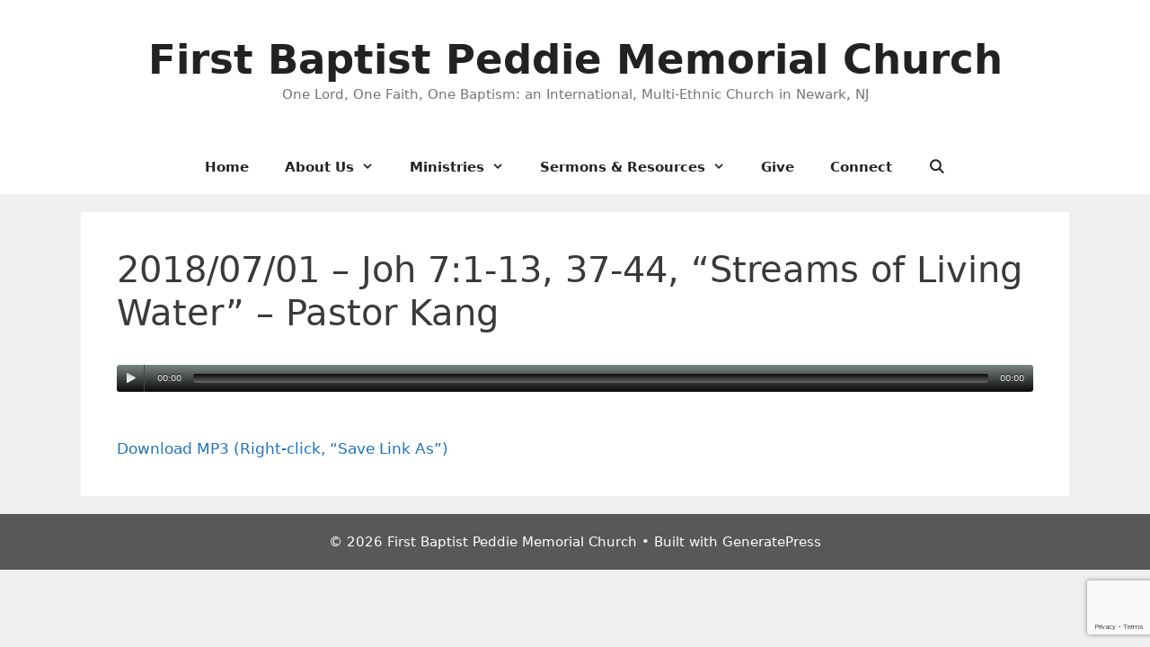

--- FILE ---
content_type: text/html; charset=UTF-8
request_url: https://peddiechurch.org/sermons/2018-07-01-joh-71-13-37-44-streams-of-living-water-pastor-kang/
body_size: 7017
content:
<!DOCTYPE html>
<html lang="en-US">
<head>
	<meta charset="UTF-8">
	
<!-- MapPress Easy Google Maps Version:2.95.9 (https://www.mappresspro.com) -->
<link media="all" href="https://peddiechurch.org/wp-content/cache/autoptimize/css/autoptimize_e1341f323b60671763da6a1834fb8a76.css" rel="stylesheet"><title>2018/07/01 &#8211; Joh 7:1-13, 37-44, &#8220;Streams of Living Water&#8221; &#8211; Pastor Kang &#8211; First Baptist Peddie Memorial Church</title>
<meta name='robots' content='max-image-preview:large'/>
<meta name="viewport" content="width=device-width, initial-scale=1"><link rel="alternate" type="application/rss+xml" title="First Baptist Peddie Memorial Church &raquo; Feed" href="https://peddiechurch.org/feed/"/>
<link rel="alternate" type="application/rss+xml" title="First Baptist Peddie Memorial Church &raquo; Comments Feed" href="https://peddiechurch.org/comments/feed/"/>
<link rel="alternate" title="oEmbed (JSON)" type="application/json+oembed" href="https://peddiechurch.org/wp-json/oembed/1.0/embed?url=https%3A%2F%2Fpeddiechurch.org%2Fsermons%2F2018-07-01-joh-71-13-37-44-streams-of-living-water-pastor-kang%2F"/>
<link rel="alternate" title="oEmbed (XML)" type="text/xml+oembed" href="https://peddiechurch.org/wp-json/oembed/1.0/embed?url=https%3A%2F%2Fpeddiechurch.org%2Fsermons%2F2018-07-01-joh-71-13-37-44-streams-of-living-water-pastor-kang%2F&#038;format=xml"/>
		
		
<link rel='stylesheet' id='twb-open-sans-css' href='https://fonts.googleapis.com/css?family=Open+Sans%3A300%2C400%2C500%2C600%2C700%2C800&#038;display=swap&#038;ver=6864abdfe057297cdcbad6e1fa06dad6' media='all'/>



















<script src="https://peddiechurch.org/wp-includes/js/jquery/jquery.min.js?ver=3.7.1" id="jquery-core-js"></script>


<script id="twbbwg-global-js-extra">var twb={"nonce":"f6579eedc5","ajax_url":"https://peddiechurch.org/wp-admin/admin-ajax.php","plugin_url":"https://peddiechurch.org/wp-content/plugins/photo-gallery/booster","href":"https://peddiechurch.org/wp-admin/admin.php?page=twbbwg_photo-gallery"};var twb={"nonce":"f6579eedc5","ajax_url":"https://peddiechurch.org/wp-admin/admin-ajax.php","plugin_url":"https://peddiechurch.org/wp-content/plugins/photo-gallery/booster","href":"https://peddiechurch.org/wp-admin/admin.php?page=twbbwg_photo-gallery"};</script>





<script id="bwg_frontend-js-extra">var bwg_objectsL10n={"bwg_field_required":"field is required.","bwg_mail_validation":"This is not a valid email address.","bwg_search_result":"There are no images matching your search.","bwg_select_tag":"Select Tag","bwg_order_by":"Order By","bwg_search":"Search","bwg_show_ecommerce":"Show Ecommerce","bwg_hide_ecommerce":"Hide Ecommerce","bwg_show_comments":"Show Comments","bwg_hide_comments":"Hide Comments","bwg_restore":"Restore","bwg_maximize":"Maximize","bwg_fullscreen":"Fullscreen","bwg_exit_fullscreen":"Exit Fullscreen","bwg_search_tag":"SEARCH...","bwg_tag_no_match":"No tags found","bwg_all_tags_selected":"All tags selected","bwg_tags_selected":"tags selected","play":"Play","pause":"Pause","is_pro":"","bwg_play":"Play","bwg_pause":"Pause","bwg_hide_info":"Hide info","bwg_show_info":"Show info","bwg_hide_rating":"Hide rating","bwg_show_rating":"Show rating","ok":"Ok","cancel":"Cancel","select_all":"Select all","lazy_load":"0","lazy_loader":"https://peddiechurch.org/wp-content/plugins/photo-gallery/images/ajax_loader.png","front_ajax":"0","bwg_tag_see_all":"see all tags","bwg_tag_see_less":"see less tags"};</script>

<link rel="https://api.w.org/" href="https://peddiechurch.org/wp-json/"/><link rel="alternate" title="JSON" type="application/json" href="https://peddiechurch.org/wp-json/wp/v2/sermon/1735"/><link rel="EditURI" type="application/rsd+xml" title="RSD" href="https://peddiechurch.org/xmlrpc.php?rsd"/>

<link rel="canonical" href="https://peddiechurch.org/sermons/2018-07-01-joh-71-13-37-44-streams-of-living-water-pastor-kang/"/>
<link rel='shortlink' href='https://peddiechurch.org/?p=1735'/>
		<script>document.documentElement.className=document.documentElement.className.replace('no-js','js');</script>
				
		<meta name="generator" content="Elementor 3.34.2; features: additional_custom_breakpoints; settings: css_print_method-external, google_font-enabled, font_display-auto">
			
			<link rel="icon" href="https://peddiechurch.org/wp-content/uploads/2020/09/cropped-favico-2-32x32.png" sizes="32x32"/>
<link rel="icon" href="https://peddiechurch.org/wp-content/uploads/2020/09/cropped-favico-2-192x192.png" sizes="192x192"/>
<link rel="apple-touch-icon" href="https://peddiechurch.org/wp-content/uploads/2020/09/cropped-favico-2-180x180.png"/>
<meta name="msapplication-TileImage" content="https://peddiechurch.org/wp-content/uploads/2020/09/cropped-favico-2-270x270.png"/>
</head>

<body class="wp-singular sermons-template-default single single-sermons postid-1735 single-format-standard wp-embed-responsive wp-theme-generatepress wp-child-theme-generatepress-child post-image-above-header post-image-aligned-center no-sidebar nav-below-header separate-containers fluid-header active-footer-widgets-0 nav-search-enabled nav-aligned-center header-aligned-center dropdown-hover elementor-default elementor-kit-3297" itemtype="https://schema.org/Blog" itemscope>
	<a class="screen-reader-text skip-link" href="#content" title="Skip to content">Skip to content</a>		<header class="site-header" id="masthead" aria-label="Site" itemtype="https://schema.org/WPHeader" itemscope>
			<div class="inside-header grid-container grid-parent">
				<div class="site-branding">
						<p class="main-title" itemprop="headline">
					<a href="https://peddiechurch.org/" rel="home">First Baptist Peddie Memorial Church</a>
				</p>
						<p class="site-description" itemprop="description">One Lord, One Faith, One Baptism:  an International, Multi-Ethnic Church in Newark, NJ</p>
					</div>			</div>
		</header>
				<nav class="main-navigation sub-menu-right" id="site-navigation" aria-label="Primary" itemtype="https://schema.org/SiteNavigationElement" itemscope>
			<div class="inside-navigation grid-container grid-parent">
				<form method="get" class="search-form navigation-search" action="https://peddiechurch.org/">
					<input type="search" class="search-field" value="" name="s" title="Search"/>
				</form>		<div class="mobile-bar-items">
						<span class="search-item">
				<a aria-label="Open Search Bar" href="#">
									</a>
			</span>
		</div>
						<button class="menu-toggle" aria-controls="primary-menu" aria-expanded="false">
					<span class="mobile-menu">Menu</span>				</button>
				<div id="primary-menu" class="main-nav"><ul id="menu-peddie-primary" class=" menu sf-menu"><li id="menu-item-6" class="menu-item menu-item-type-custom menu-item-object-custom menu-item-home menu-item-6"><a href="https://peddiechurch.org">Home</a></li>
<li id="menu-item-1850" class="menu-item menu-item-type-custom menu-item-object-custom menu-item-has-children menu-item-1850"><a href="#">About Us<span role="presentation" class="dropdown-menu-toggle"></span></a>
<ul class="sub-menu">
	<li id="menu-item-683" class="menu-item menu-item-type-post_type menu-item-object-page menu-item-683"><a href="https://peddiechurch.org/about-us/about-peddie-church/">About Peddie Church</a></li>
	<li id="menu-item-229" class="menu-item menu-item-type-post_type menu-item-object-page menu-item-229"><a href="https://peddiechurch.org/about-us/mission/">Our Mission</a></li>
	<li id="menu-item-168" class="menu-item menu-item-type-post_type menu-item-object-page menu-item-168"><a href="https://peddiechurch.org/about-us/our-pastor/">Leadership</a></li>
	<li id="menu-item-231" class="menu-item menu-item-type-post_type menu-item-object-page menu-item-231"><a href="https://peddiechurch.org/about-us/history/">History</a></li>
	<li id="menu-item-233" class="menu-item menu-item-type-post_type menu-item-object-page menu-item-233"><a href="https://peddiechurch.org/about-us/directions/">Parking &#038; Directions</a></li>
	<li id="menu-item-1297" class="menu-item menu-item-type-post_type menu-item-object-page menu-item-1297"><a href="https://peddiechurch.org/baptism-membership/">Baptism &#038; Membership</a></li>
	<li id="menu-item-1777" class="menu-item menu-item-type-post_type menu-item-object-page menu-item-1777"><a href="https://peddiechurch.org/about-us/church-covenant/">Church Covenant</a></li>
</ul>
</li>
<li id="menu-item-1851" class="menu-item menu-item-type-custom menu-item-object-custom menu-item-has-children menu-item-1851"><a href="#">Ministries<span role="presentation" class="dropdown-menu-toggle"></span></a>
<ul class="sub-menu">
	<li id="menu-item-686" class="menu-item menu-item-type-post_type menu-item-object-page menu-item-686"><a href="https://peddiechurch.org/ministries/a-vision-for-ministry/">A Vision for Ministry</a></li>
	<li id="menu-item-176" class="menu-item menu-item-type-post_type menu-item-object-page menu-item-176"><a href="https://peddiechurch.org/ministries/children/">Children</a></li>
	<li id="menu-item-175" class="menu-item menu-item-type-post_type menu-item-object-page menu-item-175"><a href="https://peddiechurch.org/ministries/youth/">Youth</a></li>
	<li id="menu-item-3652" class="menu-item menu-item-type-post_type menu-item-object-page menu-item-3652"><a href="https://peddiechurch.org/ministries/small-groups/">Small Groups</a></li>
	<li id="menu-item-256" class="menu-item menu-item-type-post_type menu-item-object-page menu-item-256"><a href="https://peddiechurch.org/ministries/stepping-stones/">Stepping Stones to Shalom</a></li>
	<li id="menu-item-3899" class="menu-item menu-item-type-post_type menu-item-object-page menu-item-3899"><a href="https://peddiechurch.org/ministries/worship-leaders-interactive-training-workshop/">Worship Leader&#8217;s Workshop</a></li>
</ul>
</li>
<li id="menu-item-1852" class="menu-item menu-item-type-custom menu-item-object-custom menu-item-has-children menu-item-1852"><a href="#">Sermons &#038; Resources<span role="presentation" class="dropdown-menu-toggle"></span></a>
<ul class="sub-menu">
	<li id="menu-item-245" class="menu-item menu-item-type-post_type menu-item-object-page menu-item-245"><a href="https://peddiechurch.org/media/sermons/">Sermons</a></li>
	<li id="menu-item-1035" class="menu-item menu-item-type-post_type menu-item-object-page menu-item-1035"><a href="https://peddiechurch.org/media/pastor-to-people/">Pastor to People</a></li>
	<li id="menu-item-251" class="menu-item menu-item-type-post_type menu-item-object-page menu-item-251"><a href="https://peddiechurch.org/media/resources/">Resources</a></li>
	<li id="menu-item-3740" class="menu-item menu-item-type-post_type menu-item-object-page menu-item-3740"><a href="https://peddiechurch.org/media/resources-for-small-groups/">Resources for Small Groups</a></li>
	<li id="menu-item-3971" class="menu-item menu-item-type-post_type menu-item-object-page menu-item-3971"><a href="https://peddiechurch.org/media/resources-for-worship-leaders/">Resources for Worship Leaders</a></li>
	<li id="menu-item-3079" class="menu-item menu-item-type-post_type menu-item-object-page menu-item-3079"><a href="https://peddiechurch.org/media/sunday-bulletins/">Sunday Bulletins</a></li>
	<li id="menu-item-405" class="menu-item menu-item-type-post_type menu-item-object-page menu-item-405"><a href="https://peddiechurch.org/media/links/">Links</a></li>
</ul>
</li>
<li id="menu-item-1395" class="menu-item menu-item-type-post_type menu-item-object-page menu-item-1395"><a href="https://peddiechurch.org/give/">Give</a></li>
<li id="menu-item-917" class="menu-item menu-item-type-post_type menu-item-object-page menu-item-917"><a href="https://peddiechurch.org/connect/">Connect</a></li>
<li class="search-item menu-item-align-right"><a aria-label="Open Search Bar" href="#"></a></li></ul></div>			</div>
		</nav>
		
	<div class="site grid-container container hfeed grid-parent" id="page">
				<div class="site-content" id="content">
			
	<div class="content-area grid-parent mobile-grid-100 grid-100 tablet-grid-100" id="primary">
		<main class="site-main" id="main">
			
<article id="post-1735" class="post-1735 sermons type-sermons status-publish format-standard hentry tag-evangelism tag-holy-spirit bible_books-john sermons_series-the-gospel-of-john speakers-rev-kang" itemtype="https://schema.org/CreativeWork" itemscope>
	<div class="inside-article">
					<header class="entry-header">
				<h1 class="entry-title" itemprop="headline">2018/07/01 &#8211; Joh 7:1-13, 37-44, &#8220;Streams of Living Water&#8221; &#8211; Pastor Kang</h1>			</header>
			
		<div class="entry-content" itemprop="text">
			<div class="su-audio" data-id="su_audio_player_697689a845d64" data-audio="https://docs.google.com/uc?id=1D2Pgdgy0iW8os6Ysd9JbEoOmAPoXvbOA&amp;export=download" data-swf="https://peddiechurch.org/wp-content/plugins/shortcodes-ultimate/vendor/jplayer/jplayer.swf" data-autoplay="no" data-loop="no" style=""><div id="su_audio_player_697689a845d64" class="jp-jplayer"></div><div id="su_audio_player_697689a845d64_container" class="jp-audio"><div class="jp-type-single"><div class="jp-gui jp-interface"><div class="jp-controls"><span class="jp-play"></span><span class="jp-pause"></span><span class="jp-stop"></span><span class="jp-mute"></span><span class="jp-unmute"></span><span class="jp-volume-max"></span></div><div class="jp-progress"><div class="jp-seek-bar"><div class="jp-play-bar"></div></div></div><div class="jp-volume-bar"><div class="jp-volume-bar-value"></div></div><div class="jp-current-time"></div><div class="jp-duration"></div></div><div class="jp-title"></div></div></div></div>
<span id="more-1735"></span><br/>
<a href="https://docs.google.com/uc?id=1D2Pgdgy0iW8os6Ysd9JbEoOmAPoXvbOA&#038;export=download">Download MP3 (Right-click, “Save Link As&#8221;)</a></p>
		</div>

			</div>
</article>
		</main>
	</div>

	
	</div>
</div>


<div class="site-footer">
			<footer class="site-info" aria-label="Site" itemtype="https://schema.org/WPFooter" itemscope>
			<div class="inside-site-info grid-container grid-parent">
								<div class="copyright-bar">
					<span class="copyright">&copy; 2026 First Baptist Peddie Memorial Church</span> &bull; Built with <a href="https://generatepress.com" itemprop="url">GeneratePress</a>				</div>
			</div>
		</footer>
		</div>

<script type="speculationrules">
{"prefetch":[{"source":"document","where":{"and":[{"href_matches":"/*"},{"not":{"href_matches":["/wp-*.php","/wp-admin/*","/wp-content/uploads/*","/wp-content/*","/wp-content/plugins/*","/wp-content/themes/generatepress-child/*","/wp-content/themes/generatepress/*","/*\\?(.+)"]}},{"not":{"selector_matches":"a[rel~=\"nofollow\"]"}},{"not":{"selector_matches":".no-prefetch, .no-prefetch a"}}]},"eagerness":"conservative"}]}
</script>
<script id="generate-a11y">!function(){"use strict";if("querySelector"in document&&"addEventListener"in window){var e=document.body;e.addEventListener("pointerdown",(function(){e.classList.add("using-mouse")}),{passive:!0}),e.addEventListener("keydown",(function(){e.classList.remove("using-mouse")}),{passive:!0})}}();</script>
			<script>
				const lazyloadRunObserver = () => {
					const lazyloadBackgrounds = document.querySelectorAll( `.e-con.e-parent:not(.e-lazyloaded)` );
					const lazyloadBackgroundObserver = new IntersectionObserver( ( entries ) => {
						entries.forEach( ( entry ) => {
							if ( entry.isIntersecting ) {
								let lazyloadBackground = entry.target;
								if( lazyloadBackground ) {
									lazyloadBackground.classList.add( 'e-lazyloaded' );
								}
								lazyloadBackgroundObserver.unobserve( entry.target );
							}
						});
					}, { rootMargin: '200px 0px 200px 0px' } );
					lazyloadBackgrounds.forEach( ( lazyloadBackground ) => {
						lazyloadBackgroundObserver.observe( lazyloadBackground );
					} );
				};
				const events = [
					'DOMContentLoaded',
					'elementor/lazyload/observe',
				];
				events.forEach( ( event ) => {
					document.addEventListener( event, lazyloadRunObserver );
				} );
			</script>
			
<script async='async' src="https://peddiechurch.org/wp-includes/js/dist/hooks.min.js?ver=dd5603f07f9220ed27f1" id="wp-hooks-js"></script>
<script async='async' src="https://peddiechurch.org/wp-includes/js/dist/i18n.min.js?ver=c26c3dc7bed366793375" id="wp-i18n-js"></script>
<script id="wp-i18n-js-after">wp.i18n.setLocaleData({'text direction\u0004ltr':['ltr']});</script>

<script id="contact-form-7-js-before">var wpcf7={"api":{"root":"https:\/\/peddiechurch.org\/wp-json\/","namespace":"contact-form-7\/v1"}};</script>

<script id="email-subscribers-js-extra">var es_data={"messages":{"es_empty_email_notice":"Please enter email address","es_rate_limit_notice":"You need to wait for some time before subscribing again","es_single_optin_success_message":"Successfully Subscribed.","es_email_exists_notice":"Email Address already exists!","es_unexpected_error_notice":"Oops.. Unexpected error occurred.","es_invalid_email_notice":"Invalid email address","es_try_later_notice":"Please try after some time"},"es_ajax_url":"https://peddiechurch.org/wp-admin/admin-ajax.php"};</script>

<script id="generate-menu-js-before">var generatepressMenu={"toggleOpenedSubMenus":true,"openSubMenuLabel":"Open Sub-Menu","closeSubMenuLabel":"Close Sub-Menu"};</script>

<script id="generate-navigation-search-js-before">var generatepressNavSearch={"open":"Open Search Bar","close":"Close Search Bar"};</script>

<script async='async' src="https://www.google.com/recaptcha/api.js?render=6LfYdYMUAAAAADu-30DimgE_Kl8uv14J3H6v1aIb&amp;ver=3.0" id="google-recaptcha-js"></script>
<script async='async' src="https://peddiechurch.org/wp-includes/js/dist/vendor/wp-polyfill.min.js?ver=3.15.0" id="wp-polyfill-js"></script>
<script id="wpcf7-recaptcha-js-before">var wpcf7_recaptcha={"sitekey":"6LfYdYMUAAAAADu-30DimgE_Kl8uv14J3H6v1aIb","actions":{"homepage":"homepage","contactform":"contactform"}};</script>

<script id="smush-lazy-load-js-before">var smushLazyLoadOptions={"autoResizingEnabled":false,"autoResizeOptions":{"precision":5,"skipAutoWidth":true}};</script>


<script id="su-shortcodes-js-extra">var SUShortcodesL10n={"noPreview":"This shortcode doesn't work in live preview. Please insert it into editor and preview on the site.","magnificPopup":{"close":"Close (Esc)","loading":"Loading...","prev":"Previous (Left arrow key)","next":"Next (Right arrow key)","counter":"%curr% of %total%","error":"Failed to load content. \u003Ca href=\"%url%\" target=\"_blank\"\u003E\u003Cu\u003EOpen link\u003C/u\u003E\u003C/a\u003E"}};</script>

<script id="wp-emoji-settings" type="application/json">
{"baseUrl":"https://s.w.org/images/core/emoji/17.0.2/72x72/","ext":".png","svgUrl":"https://s.w.org/images/core/emoji/17.0.2/svg/","svgExt":".svg","source":{"concatemoji":"https://peddiechurch.org/wp-includes/js/wp-emoji-release.min.js?ver=6864abdfe057297cdcbad6e1fa06dad6"}}
</script>
<script type="module">
/*! This file is auto-generated */
const a=JSON.parse(document.getElementById("wp-emoji-settings").textContent),o=(window._wpemojiSettings=a,"wpEmojiSettingsSupports"),s=["flag","emoji"];function i(e){try{var t={supportTests:e,timestamp:(new Date).valueOf()};sessionStorage.setItem(o,JSON.stringify(t))}catch(e){}}function c(e,t,n){e.clearRect(0,0,e.canvas.width,e.canvas.height),e.fillText(t,0,0);t=new Uint32Array(e.getImageData(0,0,e.canvas.width,e.canvas.height).data);e.clearRect(0,0,e.canvas.width,e.canvas.height),e.fillText(n,0,0);const a=new Uint32Array(e.getImageData(0,0,e.canvas.width,e.canvas.height).data);return t.every((e,t)=>e===a[t])}function p(e,t){e.clearRect(0,0,e.canvas.width,e.canvas.height),e.fillText(t,0,0);var n=e.getImageData(16,16,1,1);for(let e=0;e<n.data.length;e++)if(0!==n.data[e])return!1;return!0}function u(e,t,n,a){switch(t){case"flag":return n(e,"\ud83c\udff3\ufe0f\u200d\u26a7\ufe0f","\ud83c\udff3\ufe0f\u200b\u26a7\ufe0f")?!1:!n(e,"\ud83c\udde8\ud83c\uddf6","\ud83c\udde8\u200b\ud83c\uddf6")&&!n(e,"\ud83c\udff4\udb40\udc67\udb40\udc62\udb40\udc65\udb40\udc6e\udb40\udc67\udb40\udc7f","\ud83c\udff4\u200b\udb40\udc67\u200b\udb40\udc62\u200b\udb40\udc65\u200b\udb40\udc6e\u200b\udb40\udc67\u200b\udb40\udc7f");case"emoji":return!a(e,"\ud83e\u1fac8")}return!1}function f(e,t,n,a){let r;const o=(r="undefined"!=typeof WorkerGlobalScope&&self instanceof WorkerGlobalScope?new OffscreenCanvas(300,150):document.createElement("canvas")).getContext("2d",{willReadFrequently:!0}),s=(o.textBaseline="top",o.font="600 32px Arial",{});return e.forEach(e=>{s[e]=t(o,e,n,a)}),s}function r(e){var t=document.createElement("script");t.src=e,t.defer=!0,document.head.appendChild(t)}a.supports={everything:!0,everythingExceptFlag:!0},new Promise(t=>{let n=function(){try{var e=JSON.parse(sessionStorage.getItem(o));if("object"==typeof e&&"number"==typeof e.timestamp&&(new Date).valueOf()<e.timestamp+604800&&"object"==typeof e.supportTests)return e.supportTests}catch(e){}return null}();if(!n){if("undefined"!=typeof Worker&&"undefined"!=typeof OffscreenCanvas&&"undefined"!=typeof URL&&URL.createObjectURL&&"undefined"!=typeof Blob)try{var e="postMessage("+f.toString()+"("+[JSON.stringify(s),u.toString(),c.toString(),p.toString()].join(",")+"));",a=new Blob([e],{type:"text/javascript"});const r=new Worker(URL.createObjectURL(a),{name:"wpTestEmojiSupports"});return void(r.onmessage=e=>{i(n=e.data),r.terminate(),t(n)})}catch(e){}i(n=f(s,u,c,p))}t(n)}).then(e=>{for(const n in e)a.supports[n]=e[n],a.supports.everything=a.supports.everything&&a.supports[n],"flag"!==n&&(a.supports.everythingExceptFlag=a.supports.everythingExceptFlag&&a.supports[n]);var t;a.supports.everythingExceptFlag=a.supports.everythingExceptFlag&&!a.supports.flag,a.supports.everything||((t=a.source||{}).concatemoji?r(t.concatemoji):t.wpemoji&&t.twemoji&&(r(t.twemoji),r(t.wpemoji)))});
//# sourceURL=https://peddiechurch.org/wp-includes/js/wp-emoji-loader.min.js
</script>

<!-- Shortcodes Ultimate custom CSS - start -->

<!-- Shortcodes Ultimate custom CSS - end -->

<script defer src="https://peddiechurch.org/wp-content/cache/autoptimize/js/autoptimize_46570b341b0cdc2ae04457d6dc13b4be.js"></script><script defer src="https://static.cloudflareinsights.com/beacon.min.js/vcd15cbe7772f49c399c6a5babf22c1241717689176015" integrity="sha512-ZpsOmlRQV6y907TI0dKBHq9Md29nnaEIPlkf84rnaERnq6zvWvPUqr2ft8M1aS28oN72PdrCzSjY4U6VaAw1EQ==" data-cf-beacon='{"version":"2024.11.0","token":"079eed49a3dd46879c113b78d2c967ae","r":1,"server_timing":{"name":{"cfCacheStatus":true,"cfEdge":true,"cfExtPri":true,"cfL4":true,"cfOrigin":true,"cfSpeedBrain":true},"location_startswith":null}}' crossorigin="anonymous"></script>
</body>
</html>


--- FILE ---
content_type: text/html; charset=utf-8
request_url: https://www.google.com/recaptcha/api2/anchor?ar=1&k=6LfYdYMUAAAAADu-30DimgE_Kl8uv14J3H6v1aIb&co=aHR0cHM6Ly9wZWRkaWVjaHVyY2gub3JnOjQ0Mw..&hl=en&v=PoyoqOPhxBO7pBk68S4YbpHZ&size=invisible&anchor-ms=20000&execute-ms=30000&cb=pzeybld8xh3i
body_size: 48642
content:
<!DOCTYPE HTML><html dir="ltr" lang="en"><head><meta http-equiv="Content-Type" content="text/html; charset=UTF-8">
<meta http-equiv="X-UA-Compatible" content="IE=edge">
<title>reCAPTCHA</title>
<style type="text/css">
/* cyrillic-ext */
@font-face {
  font-family: 'Roboto';
  font-style: normal;
  font-weight: 400;
  font-stretch: 100%;
  src: url(//fonts.gstatic.com/s/roboto/v48/KFO7CnqEu92Fr1ME7kSn66aGLdTylUAMa3GUBHMdazTgWw.woff2) format('woff2');
  unicode-range: U+0460-052F, U+1C80-1C8A, U+20B4, U+2DE0-2DFF, U+A640-A69F, U+FE2E-FE2F;
}
/* cyrillic */
@font-face {
  font-family: 'Roboto';
  font-style: normal;
  font-weight: 400;
  font-stretch: 100%;
  src: url(//fonts.gstatic.com/s/roboto/v48/KFO7CnqEu92Fr1ME7kSn66aGLdTylUAMa3iUBHMdazTgWw.woff2) format('woff2');
  unicode-range: U+0301, U+0400-045F, U+0490-0491, U+04B0-04B1, U+2116;
}
/* greek-ext */
@font-face {
  font-family: 'Roboto';
  font-style: normal;
  font-weight: 400;
  font-stretch: 100%;
  src: url(//fonts.gstatic.com/s/roboto/v48/KFO7CnqEu92Fr1ME7kSn66aGLdTylUAMa3CUBHMdazTgWw.woff2) format('woff2');
  unicode-range: U+1F00-1FFF;
}
/* greek */
@font-face {
  font-family: 'Roboto';
  font-style: normal;
  font-weight: 400;
  font-stretch: 100%;
  src: url(//fonts.gstatic.com/s/roboto/v48/KFO7CnqEu92Fr1ME7kSn66aGLdTylUAMa3-UBHMdazTgWw.woff2) format('woff2');
  unicode-range: U+0370-0377, U+037A-037F, U+0384-038A, U+038C, U+038E-03A1, U+03A3-03FF;
}
/* math */
@font-face {
  font-family: 'Roboto';
  font-style: normal;
  font-weight: 400;
  font-stretch: 100%;
  src: url(//fonts.gstatic.com/s/roboto/v48/KFO7CnqEu92Fr1ME7kSn66aGLdTylUAMawCUBHMdazTgWw.woff2) format('woff2');
  unicode-range: U+0302-0303, U+0305, U+0307-0308, U+0310, U+0312, U+0315, U+031A, U+0326-0327, U+032C, U+032F-0330, U+0332-0333, U+0338, U+033A, U+0346, U+034D, U+0391-03A1, U+03A3-03A9, U+03B1-03C9, U+03D1, U+03D5-03D6, U+03F0-03F1, U+03F4-03F5, U+2016-2017, U+2034-2038, U+203C, U+2040, U+2043, U+2047, U+2050, U+2057, U+205F, U+2070-2071, U+2074-208E, U+2090-209C, U+20D0-20DC, U+20E1, U+20E5-20EF, U+2100-2112, U+2114-2115, U+2117-2121, U+2123-214F, U+2190, U+2192, U+2194-21AE, U+21B0-21E5, U+21F1-21F2, U+21F4-2211, U+2213-2214, U+2216-22FF, U+2308-230B, U+2310, U+2319, U+231C-2321, U+2336-237A, U+237C, U+2395, U+239B-23B7, U+23D0, U+23DC-23E1, U+2474-2475, U+25AF, U+25B3, U+25B7, U+25BD, U+25C1, U+25CA, U+25CC, U+25FB, U+266D-266F, U+27C0-27FF, U+2900-2AFF, U+2B0E-2B11, U+2B30-2B4C, U+2BFE, U+3030, U+FF5B, U+FF5D, U+1D400-1D7FF, U+1EE00-1EEFF;
}
/* symbols */
@font-face {
  font-family: 'Roboto';
  font-style: normal;
  font-weight: 400;
  font-stretch: 100%;
  src: url(//fonts.gstatic.com/s/roboto/v48/KFO7CnqEu92Fr1ME7kSn66aGLdTylUAMaxKUBHMdazTgWw.woff2) format('woff2');
  unicode-range: U+0001-000C, U+000E-001F, U+007F-009F, U+20DD-20E0, U+20E2-20E4, U+2150-218F, U+2190, U+2192, U+2194-2199, U+21AF, U+21E6-21F0, U+21F3, U+2218-2219, U+2299, U+22C4-22C6, U+2300-243F, U+2440-244A, U+2460-24FF, U+25A0-27BF, U+2800-28FF, U+2921-2922, U+2981, U+29BF, U+29EB, U+2B00-2BFF, U+4DC0-4DFF, U+FFF9-FFFB, U+10140-1018E, U+10190-1019C, U+101A0, U+101D0-101FD, U+102E0-102FB, U+10E60-10E7E, U+1D2C0-1D2D3, U+1D2E0-1D37F, U+1F000-1F0FF, U+1F100-1F1AD, U+1F1E6-1F1FF, U+1F30D-1F30F, U+1F315, U+1F31C, U+1F31E, U+1F320-1F32C, U+1F336, U+1F378, U+1F37D, U+1F382, U+1F393-1F39F, U+1F3A7-1F3A8, U+1F3AC-1F3AF, U+1F3C2, U+1F3C4-1F3C6, U+1F3CA-1F3CE, U+1F3D4-1F3E0, U+1F3ED, U+1F3F1-1F3F3, U+1F3F5-1F3F7, U+1F408, U+1F415, U+1F41F, U+1F426, U+1F43F, U+1F441-1F442, U+1F444, U+1F446-1F449, U+1F44C-1F44E, U+1F453, U+1F46A, U+1F47D, U+1F4A3, U+1F4B0, U+1F4B3, U+1F4B9, U+1F4BB, U+1F4BF, U+1F4C8-1F4CB, U+1F4D6, U+1F4DA, U+1F4DF, U+1F4E3-1F4E6, U+1F4EA-1F4ED, U+1F4F7, U+1F4F9-1F4FB, U+1F4FD-1F4FE, U+1F503, U+1F507-1F50B, U+1F50D, U+1F512-1F513, U+1F53E-1F54A, U+1F54F-1F5FA, U+1F610, U+1F650-1F67F, U+1F687, U+1F68D, U+1F691, U+1F694, U+1F698, U+1F6AD, U+1F6B2, U+1F6B9-1F6BA, U+1F6BC, U+1F6C6-1F6CF, U+1F6D3-1F6D7, U+1F6E0-1F6EA, U+1F6F0-1F6F3, U+1F6F7-1F6FC, U+1F700-1F7FF, U+1F800-1F80B, U+1F810-1F847, U+1F850-1F859, U+1F860-1F887, U+1F890-1F8AD, U+1F8B0-1F8BB, U+1F8C0-1F8C1, U+1F900-1F90B, U+1F93B, U+1F946, U+1F984, U+1F996, U+1F9E9, U+1FA00-1FA6F, U+1FA70-1FA7C, U+1FA80-1FA89, U+1FA8F-1FAC6, U+1FACE-1FADC, U+1FADF-1FAE9, U+1FAF0-1FAF8, U+1FB00-1FBFF;
}
/* vietnamese */
@font-face {
  font-family: 'Roboto';
  font-style: normal;
  font-weight: 400;
  font-stretch: 100%;
  src: url(//fonts.gstatic.com/s/roboto/v48/KFO7CnqEu92Fr1ME7kSn66aGLdTylUAMa3OUBHMdazTgWw.woff2) format('woff2');
  unicode-range: U+0102-0103, U+0110-0111, U+0128-0129, U+0168-0169, U+01A0-01A1, U+01AF-01B0, U+0300-0301, U+0303-0304, U+0308-0309, U+0323, U+0329, U+1EA0-1EF9, U+20AB;
}
/* latin-ext */
@font-face {
  font-family: 'Roboto';
  font-style: normal;
  font-weight: 400;
  font-stretch: 100%;
  src: url(//fonts.gstatic.com/s/roboto/v48/KFO7CnqEu92Fr1ME7kSn66aGLdTylUAMa3KUBHMdazTgWw.woff2) format('woff2');
  unicode-range: U+0100-02BA, U+02BD-02C5, U+02C7-02CC, U+02CE-02D7, U+02DD-02FF, U+0304, U+0308, U+0329, U+1D00-1DBF, U+1E00-1E9F, U+1EF2-1EFF, U+2020, U+20A0-20AB, U+20AD-20C0, U+2113, U+2C60-2C7F, U+A720-A7FF;
}
/* latin */
@font-face {
  font-family: 'Roboto';
  font-style: normal;
  font-weight: 400;
  font-stretch: 100%;
  src: url(//fonts.gstatic.com/s/roboto/v48/KFO7CnqEu92Fr1ME7kSn66aGLdTylUAMa3yUBHMdazQ.woff2) format('woff2');
  unicode-range: U+0000-00FF, U+0131, U+0152-0153, U+02BB-02BC, U+02C6, U+02DA, U+02DC, U+0304, U+0308, U+0329, U+2000-206F, U+20AC, U+2122, U+2191, U+2193, U+2212, U+2215, U+FEFF, U+FFFD;
}
/* cyrillic-ext */
@font-face {
  font-family: 'Roboto';
  font-style: normal;
  font-weight: 500;
  font-stretch: 100%;
  src: url(//fonts.gstatic.com/s/roboto/v48/KFO7CnqEu92Fr1ME7kSn66aGLdTylUAMa3GUBHMdazTgWw.woff2) format('woff2');
  unicode-range: U+0460-052F, U+1C80-1C8A, U+20B4, U+2DE0-2DFF, U+A640-A69F, U+FE2E-FE2F;
}
/* cyrillic */
@font-face {
  font-family: 'Roboto';
  font-style: normal;
  font-weight: 500;
  font-stretch: 100%;
  src: url(//fonts.gstatic.com/s/roboto/v48/KFO7CnqEu92Fr1ME7kSn66aGLdTylUAMa3iUBHMdazTgWw.woff2) format('woff2');
  unicode-range: U+0301, U+0400-045F, U+0490-0491, U+04B0-04B1, U+2116;
}
/* greek-ext */
@font-face {
  font-family: 'Roboto';
  font-style: normal;
  font-weight: 500;
  font-stretch: 100%;
  src: url(//fonts.gstatic.com/s/roboto/v48/KFO7CnqEu92Fr1ME7kSn66aGLdTylUAMa3CUBHMdazTgWw.woff2) format('woff2');
  unicode-range: U+1F00-1FFF;
}
/* greek */
@font-face {
  font-family: 'Roboto';
  font-style: normal;
  font-weight: 500;
  font-stretch: 100%;
  src: url(//fonts.gstatic.com/s/roboto/v48/KFO7CnqEu92Fr1ME7kSn66aGLdTylUAMa3-UBHMdazTgWw.woff2) format('woff2');
  unicode-range: U+0370-0377, U+037A-037F, U+0384-038A, U+038C, U+038E-03A1, U+03A3-03FF;
}
/* math */
@font-face {
  font-family: 'Roboto';
  font-style: normal;
  font-weight: 500;
  font-stretch: 100%;
  src: url(//fonts.gstatic.com/s/roboto/v48/KFO7CnqEu92Fr1ME7kSn66aGLdTylUAMawCUBHMdazTgWw.woff2) format('woff2');
  unicode-range: U+0302-0303, U+0305, U+0307-0308, U+0310, U+0312, U+0315, U+031A, U+0326-0327, U+032C, U+032F-0330, U+0332-0333, U+0338, U+033A, U+0346, U+034D, U+0391-03A1, U+03A3-03A9, U+03B1-03C9, U+03D1, U+03D5-03D6, U+03F0-03F1, U+03F4-03F5, U+2016-2017, U+2034-2038, U+203C, U+2040, U+2043, U+2047, U+2050, U+2057, U+205F, U+2070-2071, U+2074-208E, U+2090-209C, U+20D0-20DC, U+20E1, U+20E5-20EF, U+2100-2112, U+2114-2115, U+2117-2121, U+2123-214F, U+2190, U+2192, U+2194-21AE, U+21B0-21E5, U+21F1-21F2, U+21F4-2211, U+2213-2214, U+2216-22FF, U+2308-230B, U+2310, U+2319, U+231C-2321, U+2336-237A, U+237C, U+2395, U+239B-23B7, U+23D0, U+23DC-23E1, U+2474-2475, U+25AF, U+25B3, U+25B7, U+25BD, U+25C1, U+25CA, U+25CC, U+25FB, U+266D-266F, U+27C0-27FF, U+2900-2AFF, U+2B0E-2B11, U+2B30-2B4C, U+2BFE, U+3030, U+FF5B, U+FF5D, U+1D400-1D7FF, U+1EE00-1EEFF;
}
/* symbols */
@font-face {
  font-family: 'Roboto';
  font-style: normal;
  font-weight: 500;
  font-stretch: 100%;
  src: url(//fonts.gstatic.com/s/roboto/v48/KFO7CnqEu92Fr1ME7kSn66aGLdTylUAMaxKUBHMdazTgWw.woff2) format('woff2');
  unicode-range: U+0001-000C, U+000E-001F, U+007F-009F, U+20DD-20E0, U+20E2-20E4, U+2150-218F, U+2190, U+2192, U+2194-2199, U+21AF, U+21E6-21F0, U+21F3, U+2218-2219, U+2299, U+22C4-22C6, U+2300-243F, U+2440-244A, U+2460-24FF, U+25A0-27BF, U+2800-28FF, U+2921-2922, U+2981, U+29BF, U+29EB, U+2B00-2BFF, U+4DC0-4DFF, U+FFF9-FFFB, U+10140-1018E, U+10190-1019C, U+101A0, U+101D0-101FD, U+102E0-102FB, U+10E60-10E7E, U+1D2C0-1D2D3, U+1D2E0-1D37F, U+1F000-1F0FF, U+1F100-1F1AD, U+1F1E6-1F1FF, U+1F30D-1F30F, U+1F315, U+1F31C, U+1F31E, U+1F320-1F32C, U+1F336, U+1F378, U+1F37D, U+1F382, U+1F393-1F39F, U+1F3A7-1F3A8, U+1F3AC-1F3AF, U+1F3C2, U+1F3C4-1F3C6, U+1F3CA-1F3CE, U+1F3D4-1F3E0, U+1F3ED, U+1F3F1-1F3F3, U+1F3F5-1F3F7, U+1F408, U+1F415, U+1F41F, U+1F426, U+1F43F, U+1F441-1F442, U+1F444, U+1F446-1F449, U+1F44C-1F44E, U+1F453, U+1F46A, U+1F47D, U+1F4A3, U+1F4B0, U+1F4B3, U+1F4B9, U+1F4BB, U+1F4BF, U+1F4C8-1F4CB, U+1F4D6, U+1F4DA, U+1F4DF, U+1F4E3-1F4E6, U+1F4EA-1F4ED, U+1F4F7, U+1F4F9-1F4FB, U+1F4FD-1F4FE, U+1F503, U+1F507-1F50B, U+1F50D, U+1F512-1F513, U+1F53E-1F54A, U+1F54F-1F5FA, U+1F610, U+1F650-1F67F, U+1F687, U+1F68D, U+1F691, U+1F694, U+1F698, U+1F6AD, U+1F6B2, U+1F6B9-1F6BA, U+1F6BC, U+1F6C6-1F6CF, U+1F6D3-1F6D7, U+1F6E0-1F6EA, U+1F6F0-1F6F3, U+1F6F7-1F6FC, U+1F700-1F7FF, U+1F800-1F80B, U+1F810-1F847, U+1F850-1F859, U+1F860-1F887, U+1F890-1F8AD, U+1F8B0-1F8BB, U+1F8C0-1F8C1, U+1F900-1F90B, U+1F93B, U+1F946, U+1F984, U+1F996, U+1F9E9, U+1FA00-1FA6F, U+1FA70-1FA7C, U+1FA80-1FA89, U+1FA8F-1FAC6, U+1FACE-1FADC, U+1FADF-1FAE9, U+1FAF0-1FAF8, U+1FB00-1FBFF;
}
/* vietnamese */
@font-face {
  font-family: 'Roboto';
  font-style: normal;
  font-weight: 500;
  font-stretch: 100%;
  src: url(//fonts.gstatic.com/s/roboto/v48/KFO7CnqEu92Fr1ME7kSn66aGLdTylUAMa3OUBHMdazTgWw.woff2) format('woff2');
  unicode-range: U+0102-0103, U+0110-0111, U+0128-0129, U+0168-0169, U+01A0-01A1, U+01AF-01B0, U+0300-0301, U+0303-0304, U+0308-0309, U+0323, U+0329, U+1EA0-1EF9, U+20AB;
}
/* latin-ext */
@font-face {
  font-family: 'Roboto';
  font-style: normal;
  font-weight: 500;
  font-stretch: 100%;
  src: url(//fonts.gstatic.com/s/roboto/v48/KFO7CnqEu92Fr1ME7kSn66aGLdTylUAMa3KUBHMdazTgWw.woff2) format('woff2');
  unicode-range: U+0100-02BA, U+02BD-02C5, U+02C7-02CC, U+02CE-02D7, U+02DD-02FF, U+0304, U+0308, U+0329, U+1D00-1DBF, U+1E00-1E9F, U+1EF2-1EFF, U+2020, U+20A0-20AB, U+20AD-20C0, U+2113, U+2C60-2C7F, U+A720-A7FF;
}
/* latin */
@font-face {
  font-family: 'Roboto';
  font-style: normal;
  font-weight: 500;
  font-stretch: 100%;
  src: url(//fonts.gstatic.com/s/roboto/v48/KFO7CnqEu92Fr1ME7kSn66aGLdTylUAMa3yUBHMdazQ.woff2) format('woff2');
  unicode-range: U+0000-00FF, U+0131, U+0152-0153, U+02BB-02BC, U+02C6, U+02DA, U+02DC, U+0304, U+0308, U+0329, U+2000-206F, U+20AC, U+2122, U+2191, U+2193, U+2212, U+2215, U+FEFF, U+FFFD;
}
/* cyrillic-ext */
@font-face {
  font-family: 'Roboto';
  font-style: normal;
  font-weight: 900;
  font-stretch: 100%;
  src: url(//fonts.gstatic.com/s/roboto/v48/KFO7CnqEu92Fr1ME7kSn66aGLdTylUAMa3GUBHMdazTgWw.woff2) format('woff2');
  unicode-range: U+0460-052F, U+1C80-1C8A, U+20B4, U+2DE0-2DFF, U+A640-A69F, U+FE2E-FE2F;
}
/* cyrillic */
@font-face {
  font-family: 'Roboto';
  font-style: normal;
  font-weight: 900;
  font-stretch: 100%;
  src: url(//fonts.gstatic.com/s/roboto/v48/KFO7CnqEu92Fr1ME7kSn66aGLdTylUAMa3iUBHMdazTgWw.woff2) format('woff2');
  unicode-range: U+0301, U+0400-045F, U+0490-0491, U+04B0-04B1, U+2116;
}
/* greek-ext */
@font-face {
  font-family: 'Roboto';
  font-style: normal;
  font-weight: 900;
  font-stretch: 100%;
  src: url(//fonts.gstatic.com/s/roboto/v48/KFO7CnqEu92Fr1ME7kSn66aGLdTylUAMa3CUBHMdazTgWw.woff2) format('woff2');
  unicode-range: U+1F00-1FFF;
}
/* greek */
@font-face {
  font-family: 'Roboto';
  font-style: normal;
  font-weight: 900;
  font-stretch: 100%;
  src: url(//fonts.gstatic.com/s/roboto/v48/KFO7CnqEu92Fr1ME7kSn66aGLdTylUAMa3-UBHMdazTgWw.woff2) format('woff2');
  unicode-range: U+0370-0377, U+037A-037F, U+0384-038A, U+038C, U+038E-03A1, U+03A3-03FF;
}
/* math */
@font-face {
  font-family: 'Roboto';
  font-style: normal;
  font-weight: 900;
  font-stretch: 100%;
  src: url(//fonts.gstatic.com/s/roboto/v48/KFO7CnqEu92Fr1ME7kSn66aGLdTylUAMawCUBHMdazTgWw.woff2) format('woff2');
  unicode-range: U+0302-0303, U+0305, U+0307-0308, U+0310, U+0312, U+0315, U+031A, U+0326-0327, U+032C, U+032F-0330, U+0332-0333, U+0338, U+033A, U+0346, U+034D, U+0391-03A1, U+03A3-03A9, U+03B1-03C9, U+03D1, U+03D5-03D6, U+03F0-03F1, U+03F4-03F5, U+2016-2017, U+2034-2038, U+203C, U+2040, U+2043, U+2047, U+2050, U+2057, U+205F, U+2070-2071, U+2074-208E, U+2090-209C, U+20D0-20DC, U+20E1, U+20E5-20EF, U+2100-2112, U+2114-2115, U+2117-2121, U+2123-214F, U+2190, U+2192, U+2194-21AE, U+21B0-21E5, U+21F1-21F2, U+21F4-2211, U+2213-2214, U+2216-22FF, U+2308-230B, U+2310, U+2319, U+231C-2321, U+2336-237A, U+237C, U+2395, U+239B-23B7, U+23D0, U+23DC-23E1, U+2474-2475, U+25AF, U+25B3, U+25B7, U+25BD, U+25C1, U+25CA, U+25CC, U+25FB, U+266D-266F, U+27C0-27FF, U+2900-2AFF, U+2B0E-2B11, U+2B30-2B4C, U+2BFE, U+3030, U+FF5B, U+FF5D, U+1D400-1D7FF, U+1EE00-1EEFF;
}
/* symbols */
@font-face {
  font-family: 'Roboto';
  font-style: normal;
  font-weight: 900;
  font-stretch: 100%;
  src: url(//fonts.gstatic.com/s/roboto/v48/KFO7CnqEu92Fr1ME7kSn66aGLdTylUAMaxKUBHMdazTgWw.woff2) format('woff2');
  unicode-range: U+0001-000C, U+000E-001F, U+007F-009F, U+20DD-20E0, U+20E2-20E4, U+2150-218F, U+2190, U+2192, U+2194-2199, U+21AF, U+21E6-21F0, U+21F3, U+2218-2219, U+2299, U+22C4-22C6, U+2300-243F, U+2440-244A, U+2460-24FF, U+25A0-27BF, U+2800-28FF, U+2921-2922, U+2981, U+29BF, U+29EB, U+2B00-2BFF, U+4DC0-4DFF, U+FFF9-FFFB, U+10140-1018E, U+10190-1019C, U+101A0, U+101D0-101FD, U+102E0-102FB, U+10E60-10E7E, U+1D2C0-1D2D3, U+1D2E0-1D37F, U+1F000-1F0FF, U+1F100-1F1AD, U+1F1E6-1F1FF, U+1F30D-1F30F, U+1F315, U+1F31C, U+1F31E, U+1F320-1F32C, U+1F336, U+1F378, U+1F37D, U+1F382, U+1F393-1F39F, U+1F3A7-1F3A8, U+1F3AC-1F3AF, U+1F3C2, U+1F3C4-1F3C6, U+1F3CA-1F3CE, U+1F3D4-1F3E0, U+1F3ED, U+1F3F1-1F3F3, U+1F3F5-1F3F7, U+1F408, U+1F415, U+1F41F, U+1F426, U+1F43F, U+1F441-1F442, U+1F444, U+1F446-1F449, U+1F44C-1F44E, U+1F453, U+1F46A, U+1F47D, U+1F4A3, U+1F4B0, U+1F4B3, U+1F4B9, U+1F4BB, U+1F4BF, U+1F4C8-1F4CB, U+1F4D6, U+1F4DA, U+1F4DF, U+1F4E3-1F4E6, U+1F4EA-1F4ED, U+1F4F7, U+1F4F9-1F4FB, U+1F4FD-1F4FE, U+1F503, U+1F507-1F50B, U+1F50D, U+1F512-1F513, U+1F53E-1F54A, U+1F54F-1F5FA, U+1F610, U+1F650-1F67F, U+1F687, U+1F68D, U+1F691, U+1F694, U+1F698, U+1F6AD, U+1F6B2, U+1F6B9-1F6BA, U+1F6BC, U+1F6C6-1F6CF, U+1F6D3-1F6D7, U+1F6E0-1F6EA, U+1F6F0-1F6F3, U+1F6F7-1F6FC, U+1F700-1F7FF, U+1F800-1F80B, U+1F810-1F847, U+1F850-1F859, U+1F860-1F887, U+1F890-1F8AD, U+1F8B0-1F8BB, U+1F8C0-1F8C1, U+1F900-1F90B, U+1F93B, U+1F946, U+1F984, U+1F996, U+1F9E9, U+1FA00-1FA6F, U+1FA70-1FA7C, U+1FA80-1FA89, U+1FA8F-1FAC6, U+1FACE-1FADC, U+1FADF-1FAE9, U+1FAF0-1FAF8, U+1FB00-1FBFF;
}
/* vietnamese */
@font-face {
  font-family: 'Roboto';
  font-style: normal;
  font-weight: 900;
  font-stretch: 100%;
  src: url(//fonts.gstatic.com/s/roboto/v48/KFO7CnqEu92Fr1ME7kSn66aGLdTylUAMa3OUBHMdazTgWw.woff2) format('woff2');
  unicode-range: U+0102-0103, U+0110-0111, U+0128-0129, U+0168-0169, U+01A0-01A1, U+01AF-01B0, U+0300-0301, U+0303-0304, U+0308-0309, U+0323, U+0329, U+1EA0-1EF9, U+20AB;
}
/* latin-ext */
@font-face {
  font-family: 'Roboto';
  font-style: normal;
  font-weight: 900;
  font-stretch: 100%;
  src: url(//fonts.gstatic.com/s/roboto/v48/KFO7CnqEu92Fr1ME7kSn66aGLdTylUAMa3KUBHMdazTgWw.woff2) format('woff2');
  unicode-range: U+0100-02BA, U+02BD-02C5, U+02C7-02CC, U+02CE-02D7, U+02DD-02FF, U+0304, U+0308, U+0329, U+1D00-1DBF, U+1E00-1E9F, U+1EF2-1EFF, U+2020, U+20A0-20AB, U+20AD-20C0, U+2113, U+2C60-2C7F, U+A720-A7FF;
}
/* latin */
@font-face {
  font-family: 'Roboto';
  font-style: normal;
  font-weight: 900;
  font-stretch: 100%;
  src: url(//fonts.gstatic.com/s/roboto/v48/KFO7CnqEu92Fr1ME7kSn66aGLdTylUAMa3yUBHMdazQ.woff2) format('woff2');
  unicode-range: U+0000-00FF, U+0131, U+0152-0153, U+02BB-02BC, U+02C6, U+02DA, U+02DC, U+0304, U+0308, U+0329, U+2000-206F, U+20AC, U+2122, U+2191, U+2193, U+2212, U+2215, U+FEFF, U+FFFD;
}

</style>
<link rel="stylesheet" type="text/css" href="https://www.gstatic.com/recaptcha/releases/PoyoqOPhxBO7pBk68S4YbpHZ/styles__ltr.css">
<script nonce="hjTBkx0w7soER084y7l9Zg" type="text/javascript">window['__recaptcha_api'] = 'https://www.google.com/recaptcha/api2/';</script>
<script type="text/javascript" src="https://www.gstatic.com/recaptcha/releases/PoyoqOPhxBO7pBk68S4YbpHZ/recaptcha__en.js" nonce="hjTBkx0w7soER084y7l9Zg">
      
    </script></head>
<body><div id="rc-anchor-alert" class="rc-anchor-alert"></div>
<input type="hidden" id="recaptcha-token" value="[base64]">
<script type="text/javascript" nonce="hjTBkx0w7soER084y7l9Zg">
      recaptcha.anchor.Main.init("[\x22ainput\x22,[\x22bgdata\x22,\x22\x22,\[base64]/[base64]/MjU1Ong/[base64]/[base64]/[base64]/[base64]/[base64]/[base64]/[base64]/[base64]/[base64]/[base64]/[base64]/[base64]/[base64]/[base64]/[base64]\\u003d\x22,\[base64]\x22,\x22wrhcw7LDo8KYI8KhT8KaVw7DisKRw7AUAVbClsOQEFDDsSbDpUnCjWwBexvCtwTDoVNNKnd3V8OMVcOVw5J4CGvCuwtOGcKifjJawrsXw6PDpMK4IsKBwojCssKPw7FWw7hKMcKmN2/Dj8OoUcO3w5DDkQnChcOAwq0iCsOWBCrCgsOLIHhwGcO8w7rCiT3DqcOEFHoiwofDqlPCj8OIwqzDgMO1YQbDt8K9wqDCrFHCkEIMw5zDm8K3wqoew7kKwrzCmcKJwqbDvVXDoMKNwonDmVhlwrhdw681w4nDk8KrXsKRw7IAPMOcbsKeTB/[base64]/Cr8OrFHwdw7U0UxBkQsKuwqHCklRzOcOSw6jCvMKXwqXDpgXCusOfw4HDhMOiV8OywpXDiMOtKsKOwpfDr8Ojw5AWfcOxwrw3w5TCkDx4wrAcw4suwo4hSC/[base64]/[base64]/XRvDpjfCohpUwrHDmMKUacOHw6d5w7rCisKQGWogFsOIwrHCn8KPVMO4VhDDlk0WQcKlwpjCuxR5w5wUwqQOfUXDpcOJWi7DiXZQccO/[base64]/DiEImw6fDrFbDrhjCssKLw5QzUsO3HcKjw7jDgMKZSGAqw7LDkcOXKEw2cMO4QyvDggQUw6/DpUR2cMOAwp4MCzjDiExQw6XDoMO9wqFQwptiwpbDkcOGwrhEJUPCnA1jw4B0w6fCtcOGMsKow5DDrsKAP0Naw6oeNsKYWyzDs2JccFDCu8O1SBzDicKXw4TDohpywoXCicOvwpYDw43CscO3w4LCvMKoacK/QnEbecKowqVWXlTCvMK+wqfCuWnCu8O2w6TCr8OUbWR/[base64]/BsKVUMOLEAzCg8KuwqvDv1l1HMOxDMKCw73DvjrDs8ORwrLCicOdbMOww4TDvMOCw5PDtzAqNMK2bcOIBggKTsOsHyzDtRfClsKdI8OGGcK1wprCkcO8KXHCp8OiwqjClR8Zw6jCu1Jsa8OwXX1kwpPDnFbDucK0w7/DucOXw7R7dcOdwoPCn8O1DMOuwotlwo7DrMKbw53DgMKpIUYLwqJIL3/[base64]/Dm8KIwo/[base64]/Cr8O/[base64]/[base64]/CnMOEw4jCoBrCqENjIxoLf8KIJcOjccKTccKAwq1Kw4V7w4APbcO5w4V3HMOkLDBLGcKhw4kVw4zCpVA7bXwSwpFmwpXCqWVMwobCosOcSAlFGsKXHk/CmxXCocKQCMOrI1fDiDPCu8OKe8K/wrkUwp3CqMOWd2zCocO1DWhJwrwvWyTDvQzDuFbDp0XCvUdXw6gqw78Mw5RLw4Abw7LDicOWYcKQV8ORwofCqcKjwqRtYMOsPj7Cl8Kkw77DqsKOwqM4IGbDhHbCiMOmKAUnw4HDmsKmTwrCjnzCsTJtw6jCg8OuXjplZ2MLwqoNw6bChjg9wr52TcORwoYWw5MVw6/CnVZXw4BOw7XDg0VpHcKlY8OxK2fDgXpgCcO6wpdUw4PCnHN+w4NPwrwyRsKvw6NhwqHDhsKtwqYWQmrCu3PCj8OfaFXClMObN1HDlcKjwqseY0w4PUJlw7cPecKgAn4YPlwZNsOxccK7w6U1NyPDnEhIw4g/wrwEw7XCqk3Dp8OlG3EwB8KmO0RXJ2rDpkxLCcKcw6wwT8KZQWPChzkBFC/DtMKmw5XDmMKKwp3DoErDmsONH33Dn8KMwqXDg8KpwoJiVHoyw5ZrGcKHwp19w6EcA8K4CG3DqsK7woHCmsOqwrLDkg53w58sIMOEw7DDrzHCtsObOMOcw7ppw5gKw6hEwpV/QV/Dk1cew6IsdsOPwpp+PcKVU8OFLzlaw57DsD/[base64]/Dlwl4w7fDhMKGwoPDvGxTwq/[base64]/w4rDoyBwwoDDpBInwodJwq1UdAfDh8KDwptvw4dQE1tiw49iwqTCisKWJxxtCG3CkX/CiMKIwpjCkycKw6EVw5jDtC/DtsK7w7rColY2w7l/w4sBXcKuwoHDtwXDllM8aGFGwpjCuhzDsm/CmCtdw7HCkTTCkXg/w7sDw5XDvSbCksKDWcKgw4TDm8OJw4YyFGJSwrdCasK7wrzCijLCm8OVw4BLwovCqsKXwpDChTcUw5TDkHxHP8OPKAZ6wpjDhsOjw67Dt2lcZ8OBPsOZw5pXT8O6KkxowqAOQ8Ohw7Z/w5JGw7XCggQdw67DkcKqw77Cr8OzDx4/VMOKIxPDmFXDtj9RwqTChcKhwoLDtB7DqcOmegPDvMOewoDCtMOHMwPCkgLCsWs3wp3Ds8KEJsKMfcKFw7hRwo/CncOMwpkXw5nCj8Kdw7TCgxLDnU4QYsOOwp5UCEjCisKNw6vDnMO2wqDCpQrCs8ODw7rDphLCocKUw6jCo8Kbw49+EEFjMMOEwrIxwrlWAsOuDRocecKTWDXDkcOpcsK/w6bCmHjCrQN3G3xfwo3CjScNZwnCosKqaw3DqMOvw69nA23CrBPDg8OYw7VFw5HDs8OxPA/CgcOtwqQpWcK3wp7DkMKVDDwkUE/[base64]/Ct8KMw7hyw6LCtEYZw6ZndMK2w6TDncKuOMKZwqnDkcKDw5AIw5t0FQx5wqFfeQnDl1HDk8O7EV3CkRbDgCNFA8OZwrfDvWwzwo7CjcKiA3Nrw7XDgMKdfcKXBy7DiB/[base64]/DnhnChcOTX8K+wqMAw7rCu8OVOyDCimDCgk3CgF/[base64]/CtsK1a8KBwqrDksO+B8Kvwo1lSRDDhsKYMwNcGXlTC0ZSAkDDjsOrW3Uhw4Vlwq4XHDxnwpbDksOoTkZQScKSIW5EYiMlfcO7XsO4LsKRDsK/wptYwpdxwr1IwpUyw7NOaj8zGSQmwrgXZULDuMKNw4hxwrTCpzTDkxPDmMKCw4XCnDXCtMOKZMKEw7wLwrzCnVsQLw8ZFcKVN1BHPsOLAMKGRh/[base64]/[base64]/CnGnDqxbCjA7CuMOIw4FXwrHCgsKRwr/Cux9HRMODw57CkcO0wq1HNWDDk8KywqcHYcO/w5fCqMK9wrrDtsO3w6jCniLDlcK2w5Fvw5Q4woE4EcO6DsK4wrUacsKpw4jCg8OFw5E5dUEdZAjDm1vCmnjClWrCk1URbsKBbsOLHsKVYjZNw4oSIjXCnCrChMKNC8Kpw7fDsENtwrhTDMO8HMKWwrR+fsKlXcKZNTNrw5J1OwRcV8OKw7XDshfCoRNqw6/CmcK6I8ODw4bDqGvCu8KsVMOTOxNmGsKjazR/w74FwoYiw6BKw4YDwoFUesOywooVw5bDucKPwqcqwrLDqk4BcsK/asOEJcKcw4/DslYrasKwHMKqY1vCi3XDuUfDqXViSVfCrhUXw6XDjUHCiFURQcK9w6nDncOjw7/CjjJlX8OYNxAxwrZBwrPDtwrCsMKKw6UewoLDusKwI8KiEcO9W8OiasOlwowKYsKdFXYlX8KYw6vDv8O2wrrCucKWw47CucOZFWVAImnCpcKvGXRzJUEfABYBw43ClsKmNzLCmcO5bHfClFFnwpM+w5HDtsKjw6FwWsOqwp8oASrCtcO7wpQCBTzDqUJfw4zCmcOYw6/CtBXDlmTDgcKGw4sZw6skPhMzw6zCnTjCrsKzwq1Hw4jCoMOtHMOmwq1Hwr1OwqLDqVzDm8OME0PDjMOKw4fDp8Ond8KTw4wzwpoDcUobLzdaASfDpX16woEGw4PDjMOiw6/DgsO+C8OEw6oUZsKCcMKlw57CsDcSNTDCpXrDhErDucOiw5/DmMOow4pNwpdTJjjDiFPDpWXCsE3CrMOHwoR9T8K+w5ZDOsKXDMOHXMO6w6LCvMK4w6Jnwq1Ow7vDgjc3w5MjwrXDpRZVJMODZ8O/w73Dt8OsUx03wonDnRtDJElBIDTDqsK1UsK8eS4xXMKzUsKewqXDpsO3w5DCmMKTaGjCosOWecKywrvChcOna17DlEYrw7bDi8KGSSbCscOOwoTDllnCh8OuMsOYfsO0c8K4w7/[base64]/Do1Eww79eChrDiHTDpsOuwr0QwpxEw51RHsOCw6tGMcKpwrYveiQ6w73DkcO/[base64]/CmcKdw6I2fVIOMsKhenfDk8Ojw5UDfBfDuX0Aw4TCl8K7W8OTKg/[base64]/DgMOIbl7DrnTCmMKgWsO4EmRPRsOlw6NGesOAfALDgcOTEcKGw5tYwqIyAifDjcOSV8K3dl3Ct8Kqw4Ymw4sMw7TCicOmw5MiZUcQYMKlw7IVH8O3wocbwqoEwowJCcO9RSvCnMOjfMK/AcOlZxTCv8O2w4fCssOCUQtbwpjDs3wdPAzDmHXDpi9cw5jDuRnDkAAmWyLCiBhOwo7DgMOxw53DtSo7w5TDsMOXw4HCtyMzMMKiwrwPwr1KKsONAzzCtMKxEcKjC3rCuMOSwplMwqEILcODwo/DkgEww6XCscOUMg7DswIhw6MSw63DosO1w4svw4DCsnMSwpQYw4ZOTljCo8K+EsOGYcKtBsKNX8KeGE9GbjhwRV7CtMOCw7/DrnsLwrBxwrvDlMO0WsKEwqPCpQAkwrlkcX3DnCDDhR8+w7I/cQPDrTMnwpZIw6FaFMKCZmVZw5UybMO6DRk/w75RwrbDjWIwwqVxw4Fuw4HDsxZSDwlcNcK3FcKdNcKoIVINRcOXwrLCnMOVw6MUHcKSBcKVw7nDksOkNcOcw5PCjXhZAsOcdUwwesKHwpJzal7Dl8KGwoNIZEBOwq1OQMKbwqZtfsOSwoXDsHtoRXQJw6gDwqtPSi0uBcO7OsKveTXDo8O9w5LCpWALKMK9emQTwq/DqMK5GcKhWMKow55VwqPClxEAwoUSXnfDjkouw4QvHUrClcORezNiRF7DscOGagbChyfDiQ1gUCYKwqTDnU3Dg3EXwo/Dtx86wr0bwroOKMOFw7BFMWvDicKCw6l+LgwdGcOswqnDnmEMdhnDtQrCpMOiwqd1w5jDgxPDhcOvf8OwwrTCusONwqRDw4lyw5bDrsOmwq1vwpV3wozCgMOiI8OOTcOwEU0QdMOCw4PClcKNEcKOw5/DkW/Dr8KyETDDsMKgVDlEwpcgTMKod8KME8KPPMOIwqLDkSJTwrBkw4QQw68Tw6LCgMOIwrvCi1vDsFXDpGNcScOcdsOFw5YzwoHDgQrDm8K6dcOvw4lZXzAHw4pxwpwBc8KIw68qIVBww6rDg0gOSMKfUU3Cj0dGwrgYKTLDv8KADMOtw7vCrDUJw5/CgMOPRBTDpQ9ywqQgQcKuV8O4TjhGOMKpw4LDk8KPPyRLThEzwqvCqSnDsWzDgcOpdxcbHcKAMcOawpYBBsOpw6jCpAjDnBPCrxLClx9Ywp9VMVY2w7rDt8KWejHCvMOmw7TCozMuw4h3wpTDnRfCmMOTE8KTwpHCgMKjw7zCvibDh8OTwrsyEm7Dn8Ocwr/DrG8Mw6JJOEDDjC9vN8Osw5zDi055w5J1JGLDvsKiaFFHTmBCw73CisOhfHrDhHJkwpUGw6vCm8OEQ8KUDsKrw6BOw4tBFcK/[base64]/[base64]/wp7DtsOrNsO2Y8KaTQzCun/[base64]/DgQbCjmjCmxTDiXQGwpgPaXvChcKDw5/[base64]/CuVrCrQNzw6zDr8KVb8KAwrsxwqBfwqrCpMODX8OXCEzCsMKZw5DDmRnCqUfDn8KXw75mKMO5TXQ/RMKrG8KOEsKbLlBkMsOrwoYmOH3ClcKvb8OPw70iw6g9R3V/w4Fmw4XDmcK5LMKpwqBHwqzDjcKFwp/Cjl0aCcOzwprDr0DCmsO0w7scw5hRwozCl8KIw6vCixg8w7ViwppUwprCsR/DnyJXRnlCIcKHwr5WRsOfw7TDuk/DhMOow5UUScOIVF/CucKNRB4+Tg0CwpV/wodtaEXDhcOCaVfDuMKuMVsqwr1jBcKKw4rCsj/Dg3/[base64]/[base64]/CqUnCoH5iOsK2B8KQGCTCoMKIR30EN8Orc2AMBGvDisO7wonDg0/ClMKVwrUCw7Iiwp4Zw5UwTm3DmcO6N8KATMOYCMKWHcK+wr0wwpFEUyIrd2AOw6zDpRjDhElnwofCiMKrTnw+ZhDDvcK1QC16bcOmNwvCgsKrIildwpVSwqrCv8OkTkDChDTDhMKPwqvChMO9JhfCmwvDoGDCm8O/O1zDkigAIBbCrWwcw5DDv8OoXQjDhjcMw5vCk8Kow5fCkMKhdiQTY1IMWsKkwptOZMOHF1kiw6UbwpTDlirDsMOXwqo0f2QawrBtw5QYw43DlTjDrMOjwqJ6w6o2w7rDuDFHInDChnvCh2ImHAsUecKQwoxReMOawoTCm8KSPMOYwq3DlsO/EzUIBA/DgMKuw6kfX0XDmkU4fyQkI8KNLiLCk8Oxw5Ekf2R2dSnCucK4LsKtNMK2wrPCl8OTO0zDp07DnT4uw6zDjMOtfGfDoCMIfkTDlig3w68/EcO4HCLDsQDDtMKOf0wMPmzCvD0Iw5E/e2svwpJ5wp41dFTDjcO7wrDCsVxyasONG8OnT8OId1BNJMK9HMOTwqd5wpzDsh9oPUzDh2E7dcK9C3VXGSIeKXU5DS3CqWnCmDfDtiY7w6Aow6VEQsOuIHYxbsKfw5bCicOfw7/CtWYyw5pFR8O1U8KfSl/CqmVdw5RyfGjDqiTDhsOow7HCnlsqSTDDu2tFcsOVw60EFx47TE0WFVN3KGfDoVnCiMKxVwXDjwjDsUDCrRjDmBrDjzrCvxjDtsOCKsKjO2bDusKdQ2FJNEVYPh/Ch20tZxBTZMKsw5/DicO3SsO2Y8OAAMKBVjYpQyxjw6zDgsK2HEFkw5fCoFjCrsO5woPDi0HCvFtBw5FHwq8TKMKywpPDl10BwrHDtErCtsKBLsOiw5QgBcK2TXQ9C8Kgw695wojDmFXDusO+w53DqMKjwqBAw5/CsBLCrcKYL8KHwpfChcO4w4vDsXTCmHk6a23ChAMQw4Quw7/[base64]/[base64]/Z8OjYU0oXsK8wpHCqgxJP8KoC8KGEcO9NB3CtHDDgcO6w5/DmsKawozCoMOPY8KOw70FRsKDw6AowoDCiD42w5Rpw7DDqDfDojgcFsOKDMOTVilyw5EDaMKaT8O0eRwrOU7DvyXDqnPCnjfDl8Osb8OKwr3DnhQ4wq86QsKELSzCo8OSw7RWZklNw5obw5psPsO6woc8fW/[base64]/w6DCosOYwpfCuHoFa1DCvsK2w5U9FX5VYsKtKlAww7Zbw55/RX7DpMO8XcOcwqduw7JFwrkgw7RBwpIzw6LCjFbCl0cnH8OLNRY4fsOHOMOjDATCiDMMJXZVIQwQCcKpwqBLw5AbwoTDocO8IcKVF8Ozw5vDmMOcfFXDrsK4w6TDigs/woBxw5HChMK/NsKmDcOUNw5dwqtzdcOeEWsCwq3DtwHDr19pwq1oDz7Dl8OHakBJOTfDrsOjwpgjD8Kow5DCu8Obw57DlCAFQEPCkcKiwqHDr1EgwpXDk8Kzwpswwr7CrMK/wr7DscKXaDQuwpDCs3PDm04ewovCicOAwogbaMK7w5FUKcKYwpdfAMKBw6TDtsK3KcOBM8KWw6XCu0PDicK9w7wGZ8OxCMOsTMOkw4vDvsOLSMOGMC3DoBx/[base64]/DtXPClMKxw7TDv3dDDxYhwqzDhCbCl8O9w6pQw5lIw7HDkMObw4ICC1/DhsOowqQdwrZRwrzCm8K4w4zDpX9peGNow4heSHsjHnDDrsK4wqwrFmlwIEJ6wojDj1bDjznChTbCuh3CsMKSH2gYw67Dkg1Hw4zCi8OtJA7Dr8ORXsKwwopUZMKzw4tFK0LDk37Dj1/DjURfwoBww5ogecKBw68Rw5R1LgZgw4fCgxvDoEUTw4xnSjfCuMK3TgoAwr8GBMOaCMOCwqzDssKPV1xiw581wrg9L8Ohw6AyYsKVw5tLLsKhwqtea8Oiw54rQcKCIcOAIsKJS8OPM8OOFzTCpMKew4pnwprDkh/[base64]/DoQ1FZ8KGwotywoDCoCV3woUGXMOPRMO2wqPDlMKGw6PDpCp+w7FzwrnCo8KpwoXCt2TCgMOuGsKyw7/[base64]/[base64]/[base64]/DmVLDgsODVcKjwqcIGADDgcOQGsOIwoRfwpdNw4U2EMK1fj4pw44pw4kGMcOhw4bCkGZZXsK0GHViwr/Dq8KZwoIlw4tkw4AJw63CtsKqU8KnOsOFwoJOwrTCpFjClcKEDkpzFcOJNMKwTGIOWmPCpMOmU8K7w7gFOsKGw6FGwrNRw6ZNNMKTwoLCmMOKwq8peMKOP8KvfxPCnsKTw5bDusOHwqfDpmEeHsKTwo/Dq0Bsw5TCvMO8M8K8wrvCgcOLeSsUw7PCjiQJwrnCjsK+fE4YS8OfWz/DpMOHwqrDnB0GBMKVFSTDpsKycEMIb8O/WTNMw7fCrEgMw5leMV/DiMOwworDvsODw4DDn8OMdsObw6HCmcKJasO/w73DrMOQwoHDrAUQMcOnw5fDp8O6w4Y+CikHa8Oxw5DDmgVBw4d/w7zDk0B6wqLDvU/ClMK/w7XDv8KfwoPCi8KhcsOUP8KLQsODw559w4l1wqhWw5nClMKZw6ssYsKkYUzCuALCsEbDqMKRwrvDo27DrsK/d2hrZinDoBPCk8OSWMKhGiHDpsKmAVF2R8OURAXCj8KrbMKGw4lrYj8/w4XCs8Oywp/Dhj5twpzDpMKOaMKkKcK9AyLCp3V6AxLDgHHCpQ7DmytKwq9rOsKQw6lREMOTS8KAWcOcwphBezXDocKiwpNPPsKEw59EwpvClEtow53DkmpAbyQDBCPCjsKiw7JzwozDgMOow5FFw6/[base64]/DpgLChFpKaEh9S2fCr8KpwqEqP8OTwr4MwpYpwoonccKZw6nDgcOwaj8oO8Oow4wCw4nDliEfA8K0azzDgsOHPsOxZ8OYwo8Sw4Z2fcKGJsKHO8KSw7HDrcKkw5DCjMOAeDfCqsOEwp46w6LDpU1EwqdQwojDvCcswrjCi0N/wqjDncKdMQoOPsKBw5txOXnDsE/DhsKfwrEVwq/ClGHCt8KPw74BQwcqwrlYw77DmsKoAcKWworDisOhw6g+woPDn8O/w6w1dMKlwqJVwpDDlCEUTh9Hw47Cj343w7TDkMK/CMOIwoBPM8OxcMKkwrAOwrrCvMOAwo7DiTjDoVrDrQzDsjTCmcOJeUzDtcOYw7lWY03DqGrChyLDo3PDgw8rwrjCo8KjCgMFwoMCw5TDlcOBwrc4C8One8OXw5gVwplGcMKCw43CqMKuw7ZFcMOYQTTCnmzDvsKIfQ/CmRR/[base64]/w7p2AWEzwoFydcKECjTDhsK/wqArw5bDlMKxBcKmIcOnQsO6O8KYw7PDkMO6wqbDpA3CrsOaT8OMw6UWAHDCoyXCgcOjwrTCvMKGw4bCjT/CssOYwpoETsKVYMKTblgQw5Jfw5Q4Q3szLcKLXyDDmwLCkMOvbybDk2nDt28kDMO+woPCrsO1w6hHw4w/w5VMX8OCAMKiSsO9wr9uV8OAwqsREBnCg8Kca8KKwq3CvMOBM8KvFCDCr1VIw69GbBLCggc8IsK+woHDoEbDrjZaBcKnWTbCkhPDhcOxe8Kuw7XDgRdvQ8OxFsKkw7oXwrXDkV7DnDYgw4bDusKdC8OFG8OSw5Z+w6AQdMOFAi8jw5EcUB/[base64]/CkcO3YMKzw6HDoMKwwohRUhUPwp/CusKGw6RWQsOfdcOowrVxJ8Kswq8MwrnCv8OAZMKOw5bCtcKkUU7Dpl/Dk8K2w4rCi8O0dWV2EMOseMO6w7UUwoYDBGUYACl+wpzCtk/CncKNfw/Dr3/[base64]/wp/CoMKwb8OZw6pWCgt/w6A/w7xUPEJmw6U4L8Kcwqs0JjbDiThEYVbChsK/w4jDisOww6xfKGfClhXCrRvDsMOTM2vCsBrCusOgw7cfwrXDjsKkUsKCw68dHghcwq/Dv8KfXDZjPsOGXcOOOkDCvcOGwoYgMMOvGxYuw5XCusOuacO6w4DClWHCkV80aigjOn7DisKYwq/[base64]/GnPCnMO+A8KHCMKAwpvCmsOAKA/CkmYxw6nDpMKnwp7CtcO2fVvDuVjDmcOkwow/b1jCgcOow4vDnsK8IMKQwoYqHELDvCBPJUjDgcKGTUHDgljDjFl/w6B4AQnCuWgtwp7Dmi8owqDClsOXwofCugzCgcKnw7FowqLCkMOTw4o1w69cwrDDn0/Dh8OxPldLCsKECVMcFMONwpTClcObw5HCpsOEw4DCisKSaGHDo8O1w5fDu8O1HRMtw5hjEwhGGMOKMsOBXMKCwrlUwr9HQgg2w63DrH1uwo4Dw4XCsQobwrvCkMOFwoXCp2Rtayw4UD/CkMOqJl4Bwq53U8OHw6RxWMORcsKRw6/[base64]/wonCs1snfsOnw5rCqRt2KVHDoy7DqUkkwp1DN8KEw7HCp8KOAy0qw7XCqmLCrCZgwrcLw4/CumoyOR4AwpbCqMKpJsKgHSTCgX7Dg8K/woDDmGNBVcKQVHPCiC7Dq8O1woBOXSrCr8K3bQcYLSHDtcOjwqpEw6LDiMOPw6rCksKqwp7CqjLCuUAwAXJIw7HCvMO5LjPDnsOJwoxjwp/Dt8OWwo3CgsOcw7HCvcO0wrDCvsKODMOKXMK0wpDCmCN6w7fCvSUbUMOoIj8VAsO8wphywpdvw6/DvMOFHVx+wpcCUcOTw7Z+w7nCtE/CqX/CrmUUwprCnk1Zw4RPOWfCnEjDncOfYsODWzQPJMK0X8OPIn3DiRDCosKpSRTDt8OlwpvCoy0raMOja8OPw6UjZMONw5zCoRc/[base64]/wrFRw7Mzw7vDi8OdHnNXwp9iPwXDucKdOcKDw7fCrcKPMMOrDj7Dpz/CkcKjGQTCnsOnwrrCi8O0bcO1JMOtGsK6bh/CtcK2Ggopwo9pLsOsw4gFwoLDvMKbO08FwpM4QsKtWcKzCyDClWHDvsKLKcKADcO3XMKbEWcTw4Z1w5gxw5QGZMKUw73DqnDDssOQwoDCmsKkw4/Ci8Kbw53Ct8O4wq3DnRBvVkNIc8KmwrEUZSvCsj/DrnHCpMKzH8KCwqcmIMKpSMKrDsKjdnY1IMOsKQxvG0HDhi3DlCIxCMOyw6rDt8Ktw7ceFyzDuFwhwovDoxLChQNywqHDnMKMNhHDq3bChMO6BXzDlnbCk8OvAcORQcK7w6rDqsKHwokVw7/CssO1UCjCrhjCrWnCkVFFw7PDgQoheHwVKcOUfMKrw7nDgcKKEMOuwrMfbsOWwrnDnsKuw6fDo8Kwwr7CojDCqizCmnF5FnbDlxbCmi7CoMKmKcKyZxEqDUrDh8OlP1/CtcOQw6fDicKmCDQPw6TDjVHDjcO/[base64]/[base64]/[base64]/DgzrCr1HDtzVqM8OXG8O0Nx3DicK8wp/CucKBRS3Dgm0KJ8KWE8OhwqAhw7TClcO4b8Kkw6bCqnDCpyvDijIHFMK/CB0kw7fCiBoST8O6wpjCunLDrgIdwpVywr8fK0HCpGzDl0nCpCfChVjDgxHDssO3woA9w5NYw77Col9fwoV3w6rCulnCi8Ktw4/Dv8OzZsKvwrpnBUJ2wqjCvsKFw5cnw7/Dr8KKHxfCvT3DtRbDn8OZN8ODw5JOw5dSwr83w607w4AIwqPCvcOxe8O6wpvCmsOmf8KFS8OhH8KCBcK9w6DChHQyw45uwoZkwqvCl3vDh2nDhg7DikfDoxnDlCwJIFspwrHCvQnDv8KuAQAxLh/[base64]/YCVew5liwqfDqi9+V8ODPMKQacKxw4fDpcORQCTCt8O3M8KYXcKuw7s3w4lwwpTCmMOlw7AVwqbDq8KUwrkDwoHDrQ3CmisGwpcSwqRCw7bDrnZdY8K/w7TDscO0bA4RZMKRw4Ukw4bDnH5jwonDi8Ovwr/DhMKmwoPCpMKtFcKkwqQbwociwqBHw6jCriwnw4fCrR3Cr0XDsRVxQcKFwpEHw7wPFsOewqLCqMKYXR3CojlqWxHCvMOHEsK3woTDizrCp39QUcK/[base64]/DuVpaLkJjwowvwpzCs8Oww7krwoRZW8KJKWRHO1F8M3rDqMKKw7pNw5Eew7TDh8OBDsKsScKNODTCrU/[base64]/w4TDmsKlfyfCh8KTOwDCpFYrZsONwovDhcKuw4kSExhNZmPCqsKHw7oedMO+QkzDqcKhXW/CrsOzw5p1ScKGLcKdc8KdA8KowqtHwq7CgwEBwpUbw7nDhS5owonCnEFAwonDgncdCMO8wpBUw73DlkrCvnELwqbCq8K5w6zCh8KgwqteFV9TcGfClDt5VsK5Y1PCgsK3ejR6T8OewqlbITokUcOUw6PDsBTDksO1V8O5esO/YsKew4xzOjwOTAwNWDh4wrnDiU0BJgN0wr9lw7BDwpnDjCZcTjFBKGfCucObw4NFYAA1GsO3wpPDgxTDpsO4VEzDpjpTCiV/[base64]/DgCwLShQBQj4LecKxwrJowr5UDyQBw6bChRdcw7/CoUlqwqkNIhXCkHImw5TCucK3w7FEImrCmGPDs8KvPsKFwonDjE0RJ8KYwpbDjMKtfEF4wrbCosOqEMOAwoDDjnnDlVM6C8KDwqPDqcKydsOHw44Iw4JJVSjCisKMAUFqHjzDkHjDqsOUwonCgcO7w4/DrsKzLsKEw7bDoQrCm1PDtWRBw7fDnMKjfMOmUsK2OB4zw6YEw7cBehLCnzItw6fDlzHCu2srwqjCmBTDtAZ7w6HDv2Ifw7IIw6jCvBHCqTwcw7vCgjV9Mi1Db1PClTR6P8K/S23CpsO8GMO3wp17GMK8wovCjMO7w4/Cmw/DnFclOA85EWgtw4TDsTlfaEjDpn4BwrDDj8O3wrNBTsO4wo/Drh4cPcKzAyrCr3rCg1ltwpjChsK4LBVBw6fDijDCv8OKMsKRw4c3woIcw4oIfMOxAcK7w4vDscKSDXdcw77DucKkw7M5ZMOiw5bCsQLCicOYw7xPw7HDpsKVwo3CqMKqw5bDgsKbw49Ow57Dk8O5bnoeU8KhwqXDpMOsw4pPGgcxwrtUaW/CmHfDgcO4w5fDtMKte8OhbhbDm1MPwrsgw7Z0wpvCl37DhsOHeDzDhXjDuMO6wpPDuxrDgG/DtsOwwr1mMgjCkkM9wqlsw51Rw7dlc8OyIQZKw7/CvMKSw4nDtz7CgCDCkXrCrUrCjQVzd8OuHx1qCcKHw6TDrQA9w6HCiiDDtsONBsK1IR/[base64]/CvDFGbUVuwolRw5cJw4vCvsO5wqPCt8OLw5YKQGnCrkEjw7DCgMKFWwEyw5kKw7Vzw4LCtMK5wrfDtcO8cicXwpMwwrlZfA/[base64]/CkMKFworCuVrCv8OTSMK+OMKrwqbDtU1/QkNYSsKOSsKmAsKCwqfChMKNw4QOw70xw77CuxYnwrfDn1rDh1XCpEfCpXgtw5XDuMKgB8OGwpllYQMNwrfCiMOhFXLCnHZpwrwlw7ZjHMKHfVAIZcK2OE/Dkhk/[base64]/DpFgHCcKrwoYfwqXCt1k2w6zCjDrCkcKkwp02wrvCgQvDrCtfw4srRcKsw7DCv0rDksK8woTDmsOYw7NNNsODwokaS8K4UcO0ecKCwr/DuCBkwrJOQEN2Olw0EirDjcOncgDDpMO2OcOZwqfCskTCiMKMcAsvAMOmQx4ccMOBPh/DiRohEcKqw4vCqcKXaFfDgknDlcO1wqbCgcKEUcKtw4LCpC7CsMKPw7BiwpMESwvDphM1wqddwr9BPwRaw6LClMOvOcKZTFjDvGQvwpvDgcOqw7DDhEF/w4fDlcKvXMKpNjZ8cUnDi3hReMK+wpDCpm0xOFplagDClBXDsR8Jw7Q5MUTDo2bDpXRoDMOhw77ChErDm8OOWipAw6ZHQGBAwrrDsMOgw6A6wpIHw6VJwr/DvQhPV1HCjlAiVsKSP8KTwoTDuxHCkjrCugY6UcK3woB0BybCvMO2wrfCqw7CkcOpw6fDlm9zLTrDsgLDnsKlwp9Jw4HCsnF1w6/DhkM5wpvDg2AvG8KiacKdf8KGwohdw5jDlMOxCCXDrD3DqG3CoVLDvB/DnGrCqlTCusO0BcORCMKWHMOdf1DCs1d/wpzCpDQAHEsgBCHDtz7CijnCoMOMURtBw6FSwoVcw53DgsO2dFwdw4/[base64]/E8OnwrnCjhFVwrthYcKyFMKdw7obw71cYcOxbsK4dcO9DMKhw7srAVLCsR/Dk8OlwqXDpsONQ8K+w6fDhcK1w7pkKcKWccORw6l6w6dpw6Jdw7VmwrfDqMKqw4fDqUBUf8KdHcO/w41WwoTCh8KUw7ITByt5w4TCu2NZEF3DnGYEFMKew7Y+wp/Cpw91wqfDgSjDmcOIwqfDl8OHw4rCncKUwotQRMO8CgnCk8OhB8KcasKEwrwnw47Ds3E7wrPDnHV+w6PDvH16Ij/Dl0fCq8KywqLDsMOWw6JADSdDw4vCpMKbTsOPw4NiwpfCssOtw6XDlcKFK8Okw4rCiV8bw7stcjQXw4kCWsKNXxYXw58rwr/DtEcnw7TCocKoGCgGfy3DlW/CtcOYw4zCjcKDw6lQH2ZGwo3DsgfCgMKLRUdRwpvChMKZw5YzCHIvw4zDhlrCg8K/w5cJb8KxXsKuwr7DtVLDlMOvwp94wrkxHMOsw6AySMOGw4PCiMOmw5DCjmDChsK5wrpCwoVywq1XK8ONw4p8wpHCvjx8X0jDhMO/woU7c2NCw53DuFbDh8KqwoIvwqPDjiXDt1x6aWDChEzDhHt0KwTDuXHCmMKfwo7Dn8OWw40pH8O/fMOhw5XDsS3CkE/DmULDqzHDn1TCpcOew6xlwrdNw6RGYT7CisOnwpzDvMKHw5zCv3vDoMKGw7pOIDM0wp55w7U2YTjCocOLw587w69JEhfDmsKrfMKeXl0mw7JeNkPClsK1woTDo8OaW3XCmgHDvMOyYsKfAMKsw4zCpcOOKGp3wpLDv8K/H8KGHB7Dm1/CsMO6w64hFHHDjCXClMOzw4rDsWgmKsOjwpsHw4EFw48XQjxrIgw6w7/DrxMoXMOWwp1Hwq87wpPDo8KlworCoiwtw48TwrgWMn9PwqkBwoFHwpnDu0kww7XCrMO/w6R/bsOAcsOiwopKwrbCsQPCrMO0w77DvcKvwpZQfcOow4g/[base64]/C3pTUcKnw5pJw5jCmsKdLsOxUkzDmU/[base64]/[base64]/DtsObGkhGwpjCssKye8KYw4p5cVNlw70ywqTDmVcDwozCiANdfhrDmzTCnALDr8KnW8O0wpkGKj7ClyzCrzLCmkHCul0SwqwWwpBLw4bDkzvDhDrDqsOicUrDkXPDkcKtesOeIwtMME3DhXQpwq7ChcK+w7jCssO/wr/[base64]\\u003d\\u003d\x22],null,[\x22conf\x22,null,\x226LfYdYMUAAAAADu-30DimgE_Kl8uv14J3H6v1aIb\x22,0,null,null,null,1,[21,125,63,73,95,87,41,43,42,83,102,105,109,121],[1017145,971],0,null,null,null,null,0,null,0,null,700,1,null,0,\[base64]/76lBhnEnQkZnOKMAhmv8xEZ\x22,0,0,null,null,1,null,0,0,null,null,null,0],\x22https://peddiechurch.org:443\x22,null,[3,1,1],null,null,null,1,3600,[\x22https://www.google.com/intl/en/policies/privacy/\x22,\x22https://www.google.com/intl/en/policies/terms/\x22],\x22qk10h0FH8pYgR7aAIgjwBZFvdSSOCSUqs6Wjx6GlNaE\\u003d\x22,1,0,null,1,1769379769539,0,0,[154,25],null,[100,219,106],\x22RC-iUMoSBsrqbQOyg\x22,null,null,null,null,null,\x220dAFcWeA6G1_NSErJcsxUw0sED8QhIn3ppvqKvv4CkhJJ9DH0hJQUcF3L0T7n-aHgJzI4QlNokh2AgUXFYsj6l5_rT22MG6wVsPA\x22,1769462569425]");
    </script></body></html>